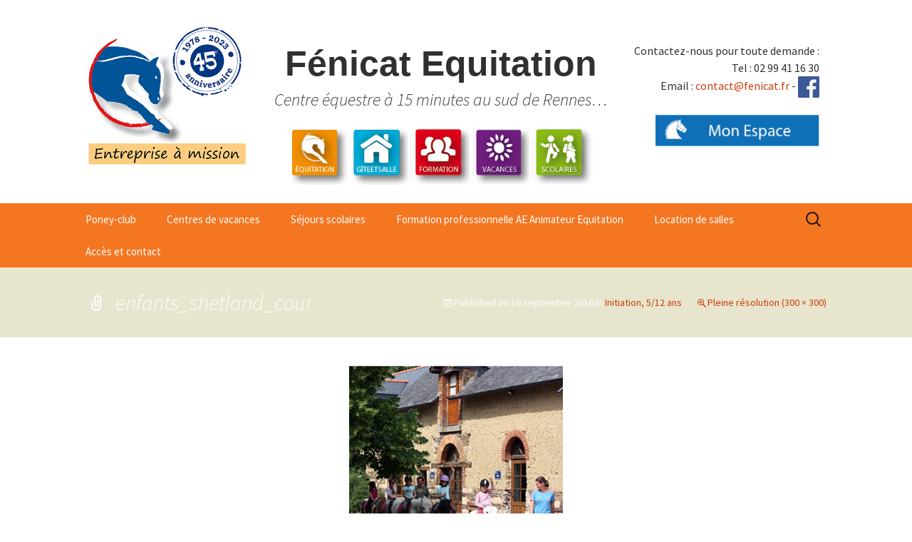

--- FILE ---
content_type: text/html; charset=UTF-8
request_url: https://fenicat.fr/centre-equestre/initiation-7-ans-et/enfants_shetland_cour/
body_size: 10314
content:
<!DOCTYPE html>
<!--[if IE 7]>
<html class="ie ie7" lang="fr-FR">
<![endif]-->
<!--[if IE 8]>
<html class="ie ie8" lang="fr-FR">
<![endif]-->
<!--[if !(IE 7) & !(IE 8)]><!-->
<html lang="fr-FR">
<!--<![endif]-->
<head>
	<meta charset="UTF-8">
	<meta name="viewport" content="width=device-width">
	<title>enfants_shetland_cour - Fénicat Equitation</title>
	<link rel="profile" href="http://gmpg.org/xfn/11">
	<link rel="pingback" href="https://fenicat.fr/xmlrpc.php">
	<!--[if lt IE 9]>
	<script src="https://fenicat.fr/wp-content/themes/fenicat/js/html5.js"></script>
	<![endif]-->
	<meta name='robots' content='index, follow, max-image-preview:large, max-snippet:-1, max-video-preview:-1' />

	<!-- This site is optimized with the Yoast SEO plugin v20.9 - https://yoast.com/wordpress/plugins/seo/ -->
	<link rel="canonical" href="https://fenicat.fr/centre-equestre/initiation-7-ans-et/enfants_shetland_cour/" />
	<meta property="og:locale" content="fr_FR" />
	<meta property="og:type" content="article" />
	<meta property="og:title" content="enfants_shetland_cour - Fénicat Equitation" />
	<meta property="og:url" content="https://fenicat.fr/centre-equestre/initiation-7-ans-et/enfants_shetland_cour/" />
	<meta property="og:site_name" content="Fénicat Equitation" />
	<meta property="article:publisher" content="https://www.facebook.com/centreequestrefenicatbruz/" />
	<meta property="og:image" content="https://fenicat.fr/centre-equestre/initiation-7-ans-et/enfants_shetland_cour" />
	<meta property="og:image:width" content="300" />
	<meta property="og:image:height" content="300" />
	<meta property="og:image:type" content="image/jpeg" />
	<meta name="twitter:card" content="summary_large_image" />
	<script type="application/ld+json" class="yoast-schema-graph">{"@context":"https://schema.org","@graph":[{"@type":"WebPage","@id":"https://fenicat.fr/centre-equestre/initiation-7-ans-et/enfants_shetland_cour/","url":"https://fenicat.fr/centre-equestre/initiation-7-ans-et/enfants_shetland_cour/","name":"enfants_shetland_cour - Fénicat Equitation","isPartOf":{"@id":"https://fenicat.fr/#website"},"primaryImageOfPage":{"@id":"https://fenicat.fr/centre-equestre/initiation-7-ans-et/enfants_shetland_cour/#primaryimage"},"image":{"@id":"https://fenicat.fr/centre-equestre/initiation-7-ans-et/enfants_shetland_cour/#primaryimage"},"thumbnailUrl":"https://fenicat.fr/wp-content/uploads/2016/09/enfants_shetland_cour.jpg","datePublished":"2016-09-16T07:54:11+00:00","dateModified":"2016-09-16T07:54:11+00:00","breadcrumb":{"@id":"https://fenicat.fr/centre-equestre/initiation-7-ans-et/enfants_shetland_cour/#breadcrumb"},"inLanguage":"fr-FR","potentialAction":[{"@type":"ReadAction","target":["https://fenicat.fr/centre-equestre/initiation-7-ans-et/enfants_shetland_cour/"]}]},{"@type":"ImageObject","inLanguage":"fr-FR","@id":"https://fenicat.fr/centre-equestre/initiation-7-ans-et/enfants_shetland_cour/#primaryimage","url":"https://fenicat.fr/wp-content/uploads/2016/09/enfants_shetland_cour.jpg","contentUrl":"https://fenicat.fr/wp-content/uploads/2016/09/enfants_shetland_cour.jpg","width":300,"height":300},{"@type":"BreadcrumbList","@id":"https://fenicat.fr/centre-equestre/initiation-7-ans-et/enfants_shetland_cour/#breadcrumb","itemListElement":[{"@type":"ListItem","position":1,"name":"Accueil","item":"https://fenicat.fr/"},{"@type":"ListItem","position":2,"name":"Poney-club","item":"https://fenicat.fr/centre-equestre/"},{"@type":"ListItem","position":3,"name":"Initiation, 5/12 ans","item":"https://fenicat.fr/centre-equestre/initiation-7-ans-et/"},{"@type":"ListItem","position":4,"name":"enfants_shetland_cour"}]},{"@type":"WebSite","@id":"https://fenicat.fr/#website","url":"https://fenicat.fr/","name":"Fénicat Equitation","description":"Centre équestre à 15 minutes au sud de Rennes...","publisher":{"@id":"https://fenicat.fr/#organization"},"potentialAction":[{"@type":"SearchAction","target":{"@type":"EntryPoint","urlTemplate":"https://fenicat.fr/?s={search_term_string}"},"query-input":"required name=search_term_string"}],"inLanguage":"fr-FR"},{"@type":"Organization","@id":"https://fenicat.fr/#organization","name":"Fénicat Equitation","url":"https://fenicat.fr/","logo":{"@type":"ImageObject","inLanguage":"fr-FR","@id":"https://fenicat.fr/#/schema/logo/image/","url":"https://fenicat.fr/wp-content/uploads/2026/01/logo-fenicat-nature.png","contentUrl":"https://fenicat.fr/wp-content/uploads/2026/01/logo-fenicat-nature.png","width":2341,"height":1283,"caption":"Fénicat Equitation"},"image":{"@id":"https://fenicat.fr/#/schema/logo/image/"},"sameAs":["https://www.facebook.com/centreequestrefenicatbruz/","https://www.instagram.com/fenicat/"]}]}</script>
	<!-- / Yoast SEO plugin. -->


<link rel='dns-prefetch' href='//www.googletagmanager.com' />
<link rel='dns-prefetch' href='//fonts.googleapis.com' />
<link rel="alternate" type="application/rss+xml" title="Fénicat Equitation &raquo; Flux" href="https://fenicat.fr/feed/" />
<link rel="alternate" type="application/rss+xml" title="Fénicat Equitation &raquo; Flux des commentaires" href="https://fenicat.fr/comments/feed/" />
<link rel="alternate" type="application/rss+xml" title="Fénicat Equitation &raquo; enfants_shetland_cour Flux des commentaires" href="https://fenicat.fr/centre-equestre/initiation-7-ans-et/enfants_shetland_cour/feed/" />
<script type="text/javascript">
window._wpemojiSettings = {"baseUrl":"https:\/\/s.w.org\/images\/core\/emoji\/14.0.0\/72x72\/","ext":".png","svgUrl":"https:\/\/s.w.org\/images\/core\/emoji\/14.0.0\/svg\/","svgExt":".svg","source":{"concatemoji":"https:\/\/fenicat.fr\/wp-includes\/js\/wp-emoji-release.min.js?ver=6.2.8"}};
/*! This file is auto-generated */
!function(e,a,t){var n,r,o,i=a.createElement("canvas"),p=i.getContext&&i.getContext("2d");function s(e,t){p.clearRect(0,0,i.width,i.height),p.fillText(e,0,0);e=i.toDataURL();return p.clearRect(0,0,i.width,i.height),p.fillText(t,0,0),e===i.toDataURL()}function c(e){var t=a.createElement("script");t.src=e,t.defer=t.type="text/javascript",a.getElementsByTagName("head")[0].appendChild(t)}for(o=Array("flag","emoji"),t.supports={everything:!0,everythingExceptFlag:!0},r=0;r<o.length;r++)t.supports[o[r]]=function(e){if(p&&p.fillText)switch(p.textBaseline="top",p.font="600 32px Arial",e){case"flag":return s("\ud83c\udff3\ufe0f\u200d\u26a7\ufe0f","\ud83c\udff3\ufe0f\u200b\u26a7\ufe0f")?!1:!s("\ud83c\uddfa\ud83c\uddf3","\ud83c\uddfa\u200b\ud83c\uddf3")&&!s("\ud83c\udff4\udb40\udc67\udb40\udc62\udb40\udc65\udb40\udc6e\udb40\udc67\udb40\udc7f","\ud83c\udff4\u200b\udb40\udc67\u200b\udb40\udc62\u200b\udb40\udc65\u200b\udb40\udc6e\u200b\udb40\udc67\u200b\udb40\udc7f");case"emoji":return!s("\ud83e\udef1\ud83c\udffb\u200d\ud83e\udef2\ud83c\udfff","\ud83e\udef1\ud83c\udffb\u200b\ud83e\udef2\ud83c\udfff")}return!1}(o[r]),t.supports.everything=t.supports.everything&&t.supports[o[r]],"flag"!==o[r]&&(t.supports.everythingExceptFlag=t.supports.everythingExceptFlag&&t.supports[o[r]]);t.supports.everythingExceptFlag=t.supports.everythingExceptFlag&&!t.supports.flag,t.DOMReady=!1,t.readyCallback=function(){t.DOMReady=!0},t.supports.everything||(n=function(){t.readyCallback()},a.addEventListener?(a.addEventListener("DOMContentLoaded",n,!1),e.addEventListener("load",n,!1)):(e.attachEvent("onload",n),a.attachEvent("onreadystatechange",function(){"complete"===a.readyState&&t.readyCallback()})),(e=t.source||{}).concatemoji?c(e.concatemoji):e.wpemoji&&e.twemoji&&(c(e.twemoji),c(e.wpemoji)))}(window,document,window._wpemojiSettings);
</script>
<style type="text/css">
img.wp-smiley,
img.emoji {
	display: inline !important;
	border: none !important;
	box-shadow: none !important;
	height: 1em !important;
	width: 1em !important;
	margin: 0 0.07em !important;
	vertical-align: -0.1em !important;
	background: none !important;
	padding: 0 !important;
}
</style>
	<link rel='stylesheet' id='wp-block-library-css' href='https://fenicat.fr/wp-includes/css/dist/block-library/style.min.css?ver=6.2.8' type='text/css' media='all' />
<link rel='stylesheet' id='classic-theme-styles-css' href='https://fenicat.fr/wp-includes/css/classic-themes.min.css?ver=6.2.8' type='text/css' media='all' />
<style id='global-styles-inline-css' type='text/css'>
body{--wp--preset--color--black: #000000;--wp--preset--color--cyan-bluish-gray: #abb8c3;--wp--preset--color--white: #ffffff;--wp--preset--color--pale-pink: #f78da7;--wp--preset--color--vivid-red: #cf2e2e;--wp--preset--color--luminous-vivid-orange: #ff6900;--wp--preset--color--luminous-vivid-amber: #fcb900;--wp--preset--color--light-green-cyan: #7bdcb5;--wp--preset--color--vivid-green-cyan: #00d084;--wp--preset--color--pale-cyan-blue: #8ed1fc;--wp--preset--color--vivid-cyan-blue: #0693e3;--wp--preset--color--vivid-purple: #9b51e0;--wp--preset--gradient--vivid-cyan-blue-to-vivid-purple: linear-gradient(135deg,rgba(6,147,227,1) 0%,rgb(155,81,224) 100%);--wp--preset--gradient--light-green-cyan-to-vivid-green-cyan: linear-gradient(135deg,rgb(122,220,180) 0%,rgb(0,208,130) 100%);--wp--preset--gradient--luminous-vivid-amber-to-luminous-vivid-orange: linear-gradient(135deg,rgba(252,185,0,1) 0%,rgba(255,105,0,1) 100%);--wp--preset--gradient--luminous-vivid-orange-to-vivid-red: linear-gradient(135deg,rgba(255,105,0,1) 0%,rgb(207,46,46) 100%);--wp--preset--gradient--very-light-gray-to-cyan-bluish-gray: linear-gradient(135deg,rgb(238,238,238) 0%,rgb(169,184,195) 100%);--wp--preset--gradient--cool-to-warm-spectrum: linear-gradient(135deg,rgb(74,234,220) 0%,rgb(151,120,209) 20%,rgb(207,42,186) 40%,rgb(238,44,130) 60%,rgb(251,105,98) 80%,rgb(254,248,76) 100%);--wp--preset--gradient--blush-light-purple: linear-gradient(135deg,rgb(255,206,236) 0%,rgb(152,150,240) 100%);--wp--preset--gradient--blush-bordeaux: linear-gradient(135deg,rgb(254,205,165) 0%,rgb(254,45,45) 50%,rgb(107,0,62) 100%);--wp--preset--gradient--luminous-dusk: linear-gradient(135deg,rgb(255,203,112) 0%,rgb(199,81,192) 50%,rgb(65,88,208) 100%);--wp--preset--gradient--pale-ocean: linear-gradient(135deg,rgb(255,245,203) 0%,rgb(182,227,212) 50%,rgb(51,167,181) 100%);--wp--preset--gradient--electric-grass: linear-gradient(135deg,rgb(202,248,128) 0%,rgb(113,206,126) 100%);--wp--preset--gradient--midnight: linear-gradient(135deg,rgb(2,3,129) 0%,rgb(40,116,252) 100%);--wp--preset--duotone--dark-grayscale: url('#wp-duotone-dark-grayscale');--wp--preset--duotone--grayscale: url('#wp-duotone-grayscale');--wp--preset--duotone--purple-yellow: url('#wp-duotone-purple-yellow');--wp--preset--duotone--blue-red: url('#wp-duotone-blue-red');--wp--preset--duotone--midnight: url('#wp-duotone-midnight');--wp--preset--duotone--magenta-yellow: url('#wp-duotone-magenta-yellow');--wp--preset--duotone--purple-green: url('#wp-duotone-purple-green');--wp--preset--duotone--blue-orange: url('#wp-duotone-blue-orange');--wp--preset--font-size--small: 13px;--wp--preset--font-size--medium: 20px;--wp--preset--font-size--large: 36px;--wp--preset--font-size--x-large: 42px;--wp--preset--spacing--20: 0.44rem;--wp--preset--spacing--30: 0.67rem;--wp--preset--spacing--40: 1rem;--wp--preset--spacing--50: 1.5rem;--wp--preset--spacing--60: 2.25rem;--wp--preset--spacing--70: 3.38rem;--wp--preset--spacing--80: 5.06rem;--wp--preset--shadow--natural: 6px 6px 9px rgba(0, 0, 0, 0.2);--wp--preset--shadow--deep: 12px 12px 50px rgba(0, 0, 0, 0.4);--wp--preset--shadow--sharp: 6px 6px 0px rgba(0, 0, 0, 0.2);--wp--preset--shadow--outlined: 6px 6px 0px -3px rgba(255, 255, 255, 1), 6px 6px rgba(0, 0, 0, 1);--wp--preset--shadow--crisp: 6px 6px 0px rgba(0, 0, 0, 1);}:where(.is-layout-flex){gap: 0.5em;}body .is-layout-flow > .alignleft{float: left;margin-inline-start: 0;margin-inline-end: 2em;}body .is-layout-flow > .alignright{float: right;margin-inline-start: 2em;margin-inline-end: 0;}body .is-layout-flow > .aligncenter{margin-left: auto !important;margin-right: auto !important;}body .is-layout-constrained > .alignleft{float: left;margin-inline-start: 0;margin-inline-end: 2em;}body .is-layout-constrained > .alignright{float: right;margin-inline-start: 2em;margin-inline-end: 0;}body .is-layout-constrained > .aligncenter{margin-left: auto !important;margin-right: auto !important;}body .is-layout-constrained > :where(:not(.alignleft):not(.alignright):not(.alignfull)){max-width: var(--wp--style--global--content-size);margin-left: auto !important;margin-right: auto !important;}body .is-layout-constrained > .alignwide{max-width: var(--wp--style--global--wide-size);}body .is-layout-flex{display: flex;}body .is-layout-flex{flex-wrap: wrap;align-items: center;}body .is-layout-flex > *{margin: 0;}:where(.wp-block-columns.is-layout-flex){gap: 2em;}.has-black-color{color: var(--wp--preset--color--black) !important;}.has-cyan-bluish-gray-color{color: var(--wp--preset--color--cyan-bluish-gray) !important;}.has-white-color{color: var(--wp--preset--color--white) !important;}.has-pale-pink-color{color: var(--wp--preset--color--pale-pink) !important;}.has-vivid-red-color{color: var(--wp--preset--color--vivid-red) !important;}.has-luminous-vivid-orange-color{color: var(--wp--preset--color--luminous-vivid-orange) !important;}.has-luminous-vivid-amber-color{color: var(--wp--preset--color--luminous-vivid-amber) !important;}.has-light-green-cyan-color{color: var(--wp--preset--color--light-green-cyan) !important;}.has-vivid-green-cyan-color{color: var(--wp--preset--color--vivid-green-cyan) !important;}.has-pale-cyan-blue-color{color: var(--wp--preset--color--pale-cyan-blue) !important;}.has-vivid-cyan-blue-color{color: var(--wp--preset--color--vivid-cyan-blue) !important;}.has-vivid-purple-color{color: var(--wp--preset--color--vivid-purple) !important;}.has-black-background-color{background-color: var(--wp--preset--color--black) !important;}.has-cyan-bluish-gray-background-color{background-color: var(--wp--preset--color--cyan-bluish-gray) !important;}.has-white-background-color{background-color: var(--wp--preset--color--white) !important;}.has-pale-pink-background-color{background-color: var(--wp--preset--color--pale-pink) !important;}.has-vivid-red-background-color{background-color: var(--wp--preset--color--vivid-red) !important;}.has-luminous-vivid-orange-background-color{background-color: var(--wp--preset--color--luminous-vivid-orange) !important;}.has-luminous-vivid-amber-background-color{background-color: var(--wp--preset--color--luminous-vivid-amber) !important;}.has-light-green-cyan-background-color{background-color: var(--wp--preset--color--light-green-cyan) !important;}.has-vivid-green-cyan-background-color{background-color: var(--wp--preset--color--vivid-green-cyan) !important;}.has-pale-cyan-blue-background-color{background-color: var(--wp--preset--color--pale-cyan-blue) !important;}.has-vivid-cyan-blue-background-color{background-color: var(--wp--preset--color--vivid-cyan-blue) !important;}.has-vivid-purple-background-color{background-color: var(--wp--preset--color--vivid-purple) !important;}.has-black-border-color{border-color: var(--wp--preset--color--black) !important;}.has-cyan-bluish-gray-border-color{border-color: var(--wp--preset--color--cyan-bluish-gray) !important;}.has-white-border-color{border-color: var(--wp--preset--color--white) !important;}.has-pale-pink-border-color{border-color: var(--wp--preset--color--pale-pink) !important;}.has-vivid-red-border-color{border-color: var(--wp--preset--color--vivid-red) !important;}.has-luminous-vivid-orange-border-color{border-color: var(--wp--preset--color--luminous-vivid-orange) !important;}.has-luminous-vivid-amber-border-color{border-color: var(--wp--preset--color--luminous-vivid-amber) !important;}.has-light-green-cyan-border-color{border-color: var(--wp--preset--color--light-green-cyan) !important;}.has-vivid-green-cyan-border-color{border-color: var(--wp--preset--color--vivid-green-cyan) !important;}.has-pale-cyan-blue-border-color{border-color: var(--wp--preset--color--pale-cyan-blue) !important;}.has-vivid-cyan-blue-border-color{border-color: var(--wp--preset--color--vivid-cyan-blue) !important;}.has-vivid-purple-border-color{border-color: var(--wp--preset--color--vivid-purple) !important;}.has-vivid-cyan-blue-to-vivid-purple-gradient-background{background: var(--wp--preset--gradient--vivid-cyan-blue-to-vivid-purple) !important;}.has-light-green-cyan-to-vivid-green-cyan-gradient-background{background: var(--wp--preset--gradient--light-green-cyan-to-vivid-green-cyan) !important;}.has-luminous-vivid-amber-to-luminous-vivid-orange-gradient-background{background: var(--wp--preset--gradient--luminous-vivid-amber-to-luminous-vivid-orange) !important;}.has-luminous-vivid-orange-to-vivid-red-gradient-background{background: var(--wp--preset--gradient--luminous-vivid-orange-to-vivid-red) !important;}.has-very-light-gray-to-cyan-bluish-gray-gradient-background{background: var(--wp--preset--gradient--very-light-gray-to-cyan-bluish-gray) !important;}.has-cool-to-warm-spectrum-gradient-background{background: var(--wp--preset--gradient--cool-to-warm-spectrum) !important;}.has-blush-light-purple-gradient-background{background: var(--wp--preset--gradient--blush-light-purple) !important;}.has-blush-bordeaux-gradient-background{background: var(--wp--preset--gradient--blush-bordeaux) !important;}.has-luminous-dusk-gradient-background{background: var(--wp--preset--gradient--luminous-dusk) !important;}.has-pale-ocean-gradient-background{background: var(--wp--preset--gradient--pale-ocean) !important;}.has-electric-grass-gradient-background{background: var(--wp--preset--gradient--electric-grass) !important;}.has-midnight-gradient-background{background: var(--wp--preset--gradient--midnight) !important;}.has-small-font-size{font-size: var(--wp--preset--font-size--small) !important;}.has-medium-font-size{font-size: var(--wp--preset--font-size--medium) !important;}.has-large-font-size{font-size: var(--wp--preset--font-size--large) !important;}.has-x-large-font-size{font-size: var(--wp--preset--font-size--x-large) !important;}
.wp-block-navigation a:where(:not(.wp-element-button)){color: inherit;}
:where(.wp-block-columns.is-layout-flex){gap: 2em;}
.wp-block-pullquote{font-size: 1.5em;line-height: 1.6;}
</style>
<link rel='stylesheet' id='contact-form-7-css' href='https://fenicat.fr/wp-content/plugins/contact-form-7/includes/css/styles.css?ver=5.7.7' type='text/css' media='all' />
<link rel='stylesheet' id='twentythirteen-fonts-css' href='https://fonts.googleapis.com/css?family=Source+Sans+Pro%3A300%2C400%2C700%2C300italic%2C400italic%2C700italic%7CBitter%3A400%2C700&#038;subset=latin%2Clatin-ext' type='text/css' media='all' />
<link rel='stylesheet' id='genericons-css' href='https://fenicat.fr/wp-content/themes/fenicat/genericons/genericons.css?ver=3.03' type='text/css' media='all' />
<link rel='stylesheet' id='twentythirteen-style-css' href='https://fenicat.fr/wp-content/themes/fenicat/style.css?ver=2013-07-18' type='text/css' media='all' />
<!--[if lt IE 9]>
<link rel='stylesheet' id='twentythirteen-ie-css' href='https://fenicat.fr/wp-content/themes/fenicat/css/ie.css?ver=2013-07-18' type='text/css' media='all' />
<![endif]-->
<link rel='stylesheet' id='synved-shortcode-jquery-ui-css' href='https://fenicat.fr/wp-content/plugins/synved-shortcodes/synved-shortcode/jqueryUI/css/snvdshc/jquery-ui-1.9.2.custom.min.css?ver=1.9.2' type='text/css' media='all' />
<link rel='stylesheet' id='synved-shortcode-layout-css' href='https://fenicat.fr/wp-content/plugins/synved-shortcodes/synved-shortcode/style/layout.css?ver=1.0' type='text/css' media='all' />
<link rel='stylesheet' id='synved-shortcode-jquery-ui-custom-css' href='https://fenicat.fr/wp-content/plugins/synved-shortcodes/synved-shortcode/style/jquery-ui.css?ver=1.0' type='text/css' media='all' />
<link rel='stylesheet' id='msl-main-css' href='https://fenicat.fr/wp-content/plugins/master-slider/public/assets/css/masterslider.main.css?ver=3.11.0' type='text/css' media='all' />
<link rel='stylesheet' id='msl-custom-css' href='https://fenicat.fr/wp-content/uploads/master-slider/custom.css?ver=49.7' type='text/css' media='all' />
<link rel='stylesheet' id='awpcp-font-awesome-css' href='https://fenicat.fr/wp-content/plugins/another-wordpress-classifieds-plugin/resources/vendors/fontawesome/css/all.min.css?ver=5.2.0' type='text/css' media='all' />
<link rel='stylesheet' id='awpcp-frontend-style-css' href='https://fenicat.fr/wp-content/plugins/another-wordpress-classifieds-plugin/resources/css/awpcpstyle.css?ver=4.4.3' type='text/css' media='all' />
<script type='text/javascript' src='https://www.googletagmanager.com/gtag/js?id=UA-90719790-1&#038;ver=6.2.8' id='wk-analytics-script-js'></script>
<script type='text/javascript' id='wk-analytics-script-js-after'>
function shouldTrack(){
var trackLoggedIn = false;
var loggedIn = false;
if(!loggedIn){
return true;
} else if( trackLoggedIn ) {
return true;
}
return false;
}
function hasWKGoogleAnalyticsCookie() {
return (new RegExp('wp_wk_ga_untrack_' + document.location.hostname)).test(document.cookie);
}
if (!hasWKGoogleAnalyticsCookie() && shouldTrack()) {
//Google Analytics
window.dataLayer = window.dataLayer || [];
function gtag(){dataLayer.push(arguments);}
gtag('js', new Date());
gtag('config', 'UA-90719790-1');
}
</script>
<script type='text/javascript' src='https://fenicat.fr/wp-includes/js/jquery/jquery.min.js?ver=3.6.4' id='jquery-core-js'></script>
<script type='text/javascript' src='https://fenicat.fr/wp-includes/js/jquery/jquery-migrate.min.js?ver=3.4.0' id='jquery-migrate-js'></script>
<script type='text/javascript' src='https://fenicat.fr/wp-content/plugins/synved-shortcodes/synved-shortcode/script/jquery.ba-bbq.min.js?ver=1.2.1' id='jquery-babbq-js'></script>
<script type='text/javascript' src='https://fenicat.fr/wp-content/plugins/synved-shortcodes/synved-shortcode/script/jquery.scrolltab.js?ver=1.0' id='jquery-scrolltab-js'></script>
<script type='text/javascript' src='https://fenicat.fr/wp-includes/js/jquery/ui/core.min.js?ver=1.13.2' id='jquery-ui-core-js'></script>
<script type='text/javascript' src='https://fenicat.fr/wp-includes/js/jquery/ui/tabs.min.js?ver=1.13.2' id='jquery-ui-tabs-js'></script>
<script type='text/javascript' src='https://fenicat.fr/wp-includes/js/jquery/ui/accordion.min.js?ver=1.13.2' id='jquery-ui-accordion-js'></script>
<script type='text/javascript' src='https://fenicat.fr/wp-includes/js/jquery/ui/controlgroup.min.js?ver=1.13.2' id='jquery-ui-controlgroup-js'></script>
<script type='text/javascript' src='https://fenicat.fr/wp-includes/js/jquery/ui/checkboxradio.min.js?ver=1.13.2' id='jquery-ui-checkboxradio-js'></script>
<script type='text/javascript' src='https://fenicat.fr/wp-includes/js/jquery/ui/button.min.js?ver=1.13.2' id='jquery-ui-button-js'></script>
<script type='text/javascript' src='https://fenicat.fr/wp-content/plugins/synved-shortcodes/synved-shortcode/script/jquery-unselectable.js?ver=1.0.0' id='jquery-unselectable-js'></script>
<script type='text/javascript' src='https://fenicat.fr/wp-includes/js/jquery/ui/mouse.min.js?ver=1.13.2' id='jquery-ui-mouse-js'></script>
<script type='text/javascript' src='https://fenicat.fr/wp-includes/js/jquery/ui/slider.min.js?ver=1.13.2' id='jquery-ui-slider-js'></script>
<script type='text/javascript' src='https://fenicat.fr/wp-content/plugins/synved-shortcodes/synved-shortcode/script/base.js?ver=1.0' id='synved-shortcode-base-js'></script>
<script type='text/javascript' src='https://fenicat.fr/wp-content/plugins/synved-shortcodes/synved-shortcode/script/custom.js?ver=1.0' id='synved-shortcode-custom-js'></script>
<link rel="https://api.w.org/" href="https://fenicat.fr/wp-json/" /><link rel="alternate" type="application/json" href="https://fenicat.fr/wp-json/wp/v2/media/224" /><link rel="EditURI" type="application/rsd+xml" title="RSD" href="https://fenicat.fr/xmlrpc.php?rsd" />
<link rel="wlwmanifest" type="application/wlwmanifest+xml" href="https://fenicat.fr/wp-includes/wlwmanifest.xml" />
<meta name="generator" content="WordPress 6.2.8" />
<link rel='shortlink' href='https://fenicat.fr/?p=224' />
<link rel="alternate" type="application/json+oembed" href="https://fenicat.fr/wp-json/oembed/1.0/embed?url=https%3A%2F%2Ffenicat.fr%2Fcentre-equestre%2Finitiation-7-ans-et%2Fenfants_shetland_cour%2F" />
<link rel="alternate" type="text/xml+oembed" href="https://fenicat.fr/wp-json/oembed/1.0/embed?url=https%3A%2F%2Ffenicat.fr%2Fcentre-equestre%2Finitiation-7-ans-et%2Fenfants_shetland_cour%2F&#038;format=xml" />
<script>var ms_grabbing_curosr = 'https://fenicat.fr/wp-content/plugins/master-slider/public/assets/css/common/grabbing.cur', ms_grab_curosr = 'https://fenicat.fr/wp-content/plugins/master-slider/public/assets/css/common/grab.cur';</script>
<meta name="generator" content="MasterSlider 3.11.0 - Responsive Touch Image Slider | avt.li/msf" />

<!--BEGIN: TRACKING CODE MANAGER (v2.5.0) BY INTELLYWP.COM IN HEAD//-->
<!-- Facebook Pixel Code -->
<script>
!function(f,b,e,v,n,t,s){if(f.fbq)return;n=f.fbq=function(){n.callMethod?
n.callMethod.apply(n,arguments):n.queue.push(arguments)};if(!f._fbq)f._fbq=n;
n.push=n;n.loaded=!0;n.version='2.0';n.queue=[];t=b.createElement(e);t.async=!0;
t.src=v;s=b.getElementsByTagName(e)[0];s.parentNode.insertBefore(t,s)}(window,
document,'script','https://connect.facebook.net/en_US/fbevents.js');
fbq('init', '956725824355921');
fbq('track', 'PageView');
</script>
<noscript><img height="1" width="1" src="https://www.facebook.com/tr?id=956725824355921&ev=PageView&noscript=1" /></noscript>
<!-- DO NOT MODIFY -->
<!-- End Facebook Pixel Code -->
<!--END: https://wordpress.org/plugins/tracking-code-manager IN HEAD//--><link rel="apple-touch-icon" sizes="180x180" href="/wp-content/uploads/fbrfg/apple-touch-icon.png">
<link rel="icon" type="image/png" sizes="32x32" href="/wp-content/uploads/fbrfg/favicon-32x32.png">
<link rel="icon" type="image/png" sizes="16x16" href="/wp-content/uploads/fbrfg/favicon-16x16.png">
<link rel="manifest" href="/wp-content/uploads/fbrfg/site.webmanifest">
<link rel="mask-icon" href="/wp-content/uploads/fbrfg/safari-pinned-tab.svg" color="#5bbad5">
<link rel="shortcut icon" href="/wp-content/uploads/fbrfg/favicon.ico">
<meta name="msapplication-TileColor" content="#da532c">
<meta name="msapplication-config" content="/wp-content/uploads/fbrfg/browserconfig.xml">
<meta name="theme-color" content="#ffffff"><meta name="generator" content="Elementor 3.14.0; features: a11y_improvements, additional_custom_breakpoints; settings: css_print_method-external, google_font-enabled, font_display-auto">

<style type="text/css"></style>
</head>

<body class="attachment attachment-template-default attachmentid-224 attachment-jpeg _masterslider _ms_version_3.11.0 elementor-default elementor-kit-3975">
	
	<div id="page" class="hfeed site">
		<header id="masthead" class="site-header" role="banner">
		<a class="home-link" href="https://fenicat.fr/" title="Fénicat Equitation" rel="home">	
<table>
<tr>

<td>
<div id="grand">
<img src="https://fenicat.fr/wp-content/uploads/2023/06/fenicat-2023.png" width="230"></div>
<div id="moyen">
<img src="https://fenicat.fr/wp-content/uploads/2023/06/fenicat-2023.png" width="150"></div>
<div id="petit">
</div>
</td>

<td>
		
		<h1 class="site-title" align="center">Fénicat Equitation</h1>
		<h2 class="site-description" align="center">Centre équestre à 15 minutes au sud de Rennes&#8230;</h2><br>
		<div id="grand" align="center">
		<a href="https://fenicat.fr/centre-equestre/">
		<img src="https://fenicat.fr/wp-content/uploads/2018/02/logo-fenicat-equitation.jpg" height="80"></a>
		<a href="https://fenicat-location.fr/" target="_blank">
		<img src="https://fenicat.fr/wp-content/uploads/2018/02/logo-fenicat-gite.jpg" height="80"></a>
		<a href="https://fenicat.fr/formation-professionnelle-2/">
		<img src="https://fenicat.fr/wp-content/uploads/2018/02/logo-fenicat-formation.jpg" height="80"></a>
		<a href="https://fenicat.fr/centre-de-vacances/">
		<img src="https://fenicat.fr/wp-content/uploads/2018/02/logo-fenicat-vacances.jpg" height="80"></a>
		<a href="https://fenicat-scolaires.fr/">
		<img src="https://fenicat.fr/wp-content/uploads/2018/02/logo-fenicat-scolaires.jpg" height="80"></a>
		</div>
		
</td>
<td><div id="grand" align="right">
Contactez-nous pour toute demande :<br/>
Tel : 02 99 41 16 30<br/>
Email : <a href="mailto:contact@fenicat.fr">contact@fenicat.fr</a> -
<a href="https://www.facebook.com/centreequestrefenicatbruz/" target="_blank">
<img src="https://fenicat-location.fr/centre-equestre/wp-content/uploads/2016/10/fb_icon_325x325.png" width="30"></a><br><br>
	<a href="https://cloud16.kavalog.fr/FENICAT/" target="_blank">
		<img src="https://fenicat.fr/wp-content/uploads/2021/08/espace-fenicat.png" width="230" target="_blank"></a>
</div></td>
</tr>
</table>
</a>
		
			
			<div id="navbar" class="navbar">
				<nav id="site-navigation" class="navigation main-navigation" role="navigation">
					<button class="menu-toggle">Menu</button>
					<a class="screen-reader-text skip-link" href="#content" title="Aller au contenu">Aller au contenu</a>
					<div class="menu-menu-accueil-container"><ul id="primary-menu" class="nav-menu"><li id="menu-item-69" class="menu-item menu-item-type-post_type menu-item-object-page menu-item-has-children menu-item-69"><a href="https://fenicat.fr/centre-equestre/">Poney-club</a>
<ul class="sub-menu">
	<li id="menu-item-3298" class="menu-item menu-item-type-post_type menu-item-object-page menu-item-3298"><a href="https://fenicat.fr/faq-reponses-aux-questions-courantes/">FAQ – réponses aux questions courantes</a></li>
	<li id="menu-item-382" class="menu-item menu-item-type-post_type menu-item-object-page menu-item-382"><a href="https://fenicat.fr/centre-equestre/anniversaire/">Anniversaire</a></li>
	<li id="menu-item-2725" class="menu-item menu-item-type-post_type menu-item-object-page menu-item-2725"><a href="https://fenicat.fr/centre-equestre/decouverte-3-9-ans/">Découverte 3/9 ans</a></li>
	<li id="menu-item-8181" class="menu-item menu-item-type-post_type menu-item-object-page menu-item-8181"><a href="https://fenicat.fr/centre-equestre/baby-poney-36-ans/">Baby poney – 3/6 ans</a></li>
	<li id="menu-item-377" class="menu-item menu-item-type-post_type menu-item-object-page menu-item-377"><a href="https://fenicat.fr/centre-equestre/initiation-7-ans-et/">Initiation, 5/12 ans</a></li>
	<li id="menu-item-118" class="menu-item menu-item-type-post_type menu-item-object-page menu-item-118"><a href="https://fenicat.fr/centre-equestre/poney-club-616-ans/">Ecole d&rsquo;équitation, 6/16 ans</a></li>
	<li id="menu-item-3495" class="menu-item menu-item-type-post_type menu-item-object-page menu-item-3495"><a href="https://fenicat.fr/centre-equestre/balades-a-cheval/">Balades</a></li>
	<li id="menu-item-378" class="menu-item menu-item-type-post_type menu-item-object-page menu-item-378"><a href="https://fenicat.fr/centre-equestre/challenge/">Challenge</a></li>
	<li id="menu-item-4941" class="menu-item menu-item-type-post_type menu-item-object-page menu-item-4941"><a href="https://fenicat.fr/centre-equestre/passage-des-galops-federaux/">Examens Galops</a></li>
	<li id="menu-item-380" class="menu-item menu-item-type-post_type menu-item-object-page menu-item-380"><a href="https://fenicat.fr/centre-equestre/tarifs-et-inscriptions/">comités d&rsquo;entreprise</a></li>
	<li id="menu-item-381" class="menu-item menu-item-type-post_type menu-item-object-page menu-item-381"><a href="https://fenicat.fr/centre-equestre/espace-adherent/">ESPACE ADHÉRENT</a></li>
</ul>
</li>
<li id="menu-item-487" class="menu-item menu-item-type-post_type menu-item-object-page menu-item-has-children menu-item-487"><a href="https://fenicat.fr/centre-de-vacances/">Centres de vacances</a>
<ul class="sub-menu">
	<li id="menu-item-7541" class="menu-item menu-item-type-post_type menu-item-object-page menu-item-7541"><a href="https://fenicat.fr/centre-de-vacances/dates-tarifs-inscription/">Dates, tarifs, inscriptions</a></li>
	<li id="menu-item-5231" class="menu-item menu-item-type-post_type menu-item-object-page menu-item-5231"><a href="https://fenicat.fr/centre-de-vacances/sejours-vacances/">En vacances à Fénicat</a></li>
	<li id="menu-item-5614" class="menu-item menu-item-type-post_type menu-item-object-page menu-item-5614"><a href="https://fenicat.fr/stage-perfectionnement-11-14-ans/">Stage d’équitation – Perfectionnement</a></li>
</ul>
</li>
<li id="menu-item-5286" class="menu-item menu-item-type-custom menu-item-object-custom menu-item-5286"><a href="http://fenicat-scolaires.fr/">Séjours scolaires</a></li>
<li id="menu-item-708" class="menu-item menu-item-type-post_type menu-item-object-page menu-item-has-children menu-item-708"><a href="https://fenicat.fr/formation-professionnelle-2/">Formation professionnelle AE Animateur Equitation</a>
<ul class="sub-menu">
	<li id="menu-item-3613" class="menu-item menu-item-type-post_type menu-item-object-page menu-item-3613"><a href="https://fenicat.fr/formation-professionnelle-2/description-de-la-formation/">Description de la formation</a></li>
	<li id="menu-item-3616" class="menu-item menu-item-type-post_type menu-item-object-page menu-item-3616"><a href="https://fenicat.fr/formation-professionnelle-2/deroulement-et-contenus/">Déroulement et contenus</a></li>
	<li id="menu-item-3617" class="menu-item menu-item-type-post_type menu-item-object-page menu-item-3617"><a href="https://fenicat.fr/formation-professionnelle-2/couts-et-financements/">Coûts et financements</a></li>
	<li id="menu-item-3620" class="menu-item menu-item-type-post_type menu-item-object-page menu-item-3620"><a href="https://fenicat.fr/formation-professionnelle-2/inscription-et-selection/">Inscription</a></li>
</ul>
</li>
<li id="menu-item-184" class="menu-item menu-item-type-custom menu-item-object-custom menu-item-184"><a href="http://fenicat-location.fr">Location de salles</a></li>
<li id="menu-item-728" class="menu-item menu-item-type-post_type menu-item-object-page menu-item-728"><a href="https://fenicat.fr/acces-et-contact-2/">Accès et contact</a></li>
</ul></div>					<form role="search" method="get" class="search-form" action="https://fenicat.fr/">
				<label>
					<span class="screen-reader-text">Rechercher :</span>
					<input type="search" class="search-field" placeholder="Rechercher…" value="" name="s" />
				</label>
				<input type="submit" class="search-submit" value="Rechercher" />
			</form>				</nav><!-- #site-navigation -->
			</div><!-- #navbar -->
		</header><!-- #masthead -->

		<div id="main" class="site-main">

	<div id="primary" class="content-area">
		<div id="content" class="site-content" role="main">

			
			<article id="post-224" class="image-attachment post-224 attachment type-attachment status-inherit hentry">
				<header class="entry-header">
					<h1 class="entry-title">enfants_shetland_cour</h1>

					<div class="entry-meta">
						<span class="attachment-meta">Published on <time class="entry-date" datetime="2016-09-16T08:54:11+01:00">16 septembre 2016</time> in <a href="https://fenicat.fr/centre-equestre/initiation-7-ans-et/" title="Return to Initiation, 5/12 ans" rel="gallery">Initiation, 5/12 ans</a></span><span class="attachment-meta full-size-link"><a href="https://fenicat.fr/wp-content/uploads/2016/09/enfants_shetland_cour.jpg" title="Lien vers l&rsquo;image originale">Pleine résolution (300 &times; 300)</a></span>					</div><!-- .entry-meta -->
				</header><!-- .entry-header -->

				<div class="entry-content">
					<nav id="image-navigation" class="navigation image-navigation" role="navigation">
						<span class="nav-previous"></span>
						<span class="nav-next"></span>
					</nav><!-- #image-navigation -->

					<div class="entry-attachment">
						<div class="attachment">
							<a href="https://fenicat.fr/wp-content/uploads/2016/09/enfants_shetland_cour.jpg" title="enfants_shetland_cour" rel="attachment"><img width="300" height="300" src="https://fenicat.fr/wp-content/uploads/2016/09/enfants_shetland_cour.jpg" class="attachment-724x724 size-724x724" alt="" decoding="async" loading="lazy" srcset="https://fenicat.fr/wp-content/uploads/2016/09/enfants_shetland_cour.jpg 300w, https://fenicat.fr/wp-content/uploads/2016/09/enfants_shetland_cour-150x150.jpg 150w" sizes="(max-width: 300px) 100vw, 300px" /></a>
													</div><!-- .attachment -->
					</div><!-- .entry-attachment -->

					
				</div><!-- .entry-content -->
			</article><!-- #post -->

			
<div id="comments" class="comments-area">

	
		<div id="respond" class="comment-respond">
		<h3 id="reply-title" class="comment-reply-title">Laisser un commentaire <small><a rel="nofollow" id="cancel-comment-reply-link" href="/centre-equestre/initiation-7-ans-et/enfants_shetland_cour/#respond" style="display:none;">Annuler la réponse</a></small></h3><p class="must-log-in">Vous devez <a href="https://fenicat.fr/wp-login.php?redirect_to=https%3A%2F%2Ffenicat.fr%2Fcentre-equestre%2Finitiation-7-ans-et%2Fenfants_shetland_cour%2F">vous connecter</a> pour publier un commentaire.</p>	</div><!-- #respond -->
	<p class="akismet_comment_form_privacy_notice">Ce site utilise Akismet pour réduire les indésirables. <a href="https://akismet.com/privacy/" target="_blank" rel="nofollow noopener">En savoir plus sur la façon dont les données de vos commentaires sont traitées</a>.</p>
</div><!-- #comments -->
			
		</div><!-- #content -->
	</div><!-- #primary -->


</div>
		<!-- #main -->
		
		<footer id="colophon" class="site-footer" role="contentinfo">
				<div id="secondary" class="sidebar-container" role="complementary">
		<div class="widget-area">
			<aside id="text-3" class="widget widget_text">			<div class="textwidget"><p><a href="https://cloud16.kavalog.fr/FENICAT/" target="_blank" rel="noopener"><img decoding="async" loading="lazy" class="alignnone size-medium wp-image-5222" src="https://fenicat.fr/wp-content/uploads/2021/08/espace-fenicat.png" alt="" width="300" height="57" /></a></p>
</div>
		</aside><aside id="search-2" class="widget widget_search"><form role="search" method="get" class="search-form" action="https://fenicat.fr/">
				<label>
					<span class="screen-reader-text">Rechercher :</span>
					<input type="search" class="search-field" placeholder="Rechercher…" value="" name="s" />
				</label>
				<input type="submit" class="search-submit" value="Rechercher" />
			</form></aside><aside id="nav_menu-3" class="widget widget_nav_menu"><h3 class="widget-title">Domaine de Fénicat</h3><div class="menu-domaine-de-fenicat-container"><ul id="menu-domaine-de-fenicat" class="menu"><li id="menu-item-758" class="menu-item menu-item-type-post_type menu-item-object-page menu-item-758"><a href="https://fenicat.fr/qui-sommes-nous/espaces-naturels-proteges/">Espaces naturels préservés</a></li>
<li id="menu-item-784" class="menu-item menu-item-type-post_type menu-item-object-page menu-item-784"><a href="https://fenicat.fr/qui-sommes-nous/fenicat-une-manoir-du-xv-eme-siecle/">Fénicat, un manoir du XV ème siècle</a></li>
<li id="menu-item-804" class="menu-item menu-item-type-post_type menu-item-object-page menu-item-804"><a href="https://fenicat.fr/qui-sommes-nous/installation-equestre/">Installations équestres</a></li>
<li id="menu-item-88" class="menu-item menu-item-type-post_type menu-item-object-page menu-item-has-children menu-item-88"><a href="https://fenicat.fr/qui-sommes-nous/cavalerie-adaptee/">Cavalerie : adaptée à tous les âges</a>
<ul class="sub-menu">
	<li id="menu-item-812" class="menu-item menu-item-type-post_type menu-item-object-page menu-item-812"><a href="https://fenicat.fr/qui-sommes-nous/cavalerie/">L’éthique « Fénicat »</a></li>
	<li id="menu-item-850" class="menu-item menu-item-type-post_type menu-item-object-page menu-item-850"><a href="https://fenicat.fr/qui-sommes-nous/porfolio/">Portfolio</a></li>
</ul>
</li>
<li id="menu-item-822" class="menu-item menu-item-type-post_type menu-item-object-page menu-item-822"><a href="https://fenicat.fr/qui-sommes-nous/equipe-pedagogique-2/">L&rsquo;équipe</a></li>
<li id="menu-item-86" class="menu-item menu-item-type-post_type menu-item-object-page menu-item-86"><a href="https://fenicat.fr/centre-de-vacances/sejours-vacances/locaux-daccueil-et-dhebergements/">Locaux d&rsquo;accueil et d&rsquo;hébergements</a></li>
<li id="menu-item-915" class="menu-item menu-item-type-post_type menu-item-object-page menu-item-915"><a href="https://fenicat.fr/centre-equestre/saloon-boutique-et-salon-de-the/">Saloon : boutique et salon de thé</a></li>
<li id="menu-item-933" class="menu-item menu-item-type-post_type menu-item-object-page menu-item-933"><a href="https://fenicat.fr/centre-equestre/saloon-boutique-et-salon-de-the/bons-cadeaux/">Bons cadeaux</a></li>
</ul></div></aside><aside id="text-2" class="widget widget_text"><h3 class="widget-title">Infos pratiques</h3>			<div class="textwidget"><p><a href="/acces-et-contact/">Comment nous contacter ?</a><br />
<a href="/acces-et-contact/">Comment venir jusqu'à nous ?</a><br />
<a href="/qui-sommes-nous/">Qui sommes nous ?</a></p>
</div>
		</aside><aside id="nav_menu-2" class="widget widget_nav_menu"><h3 class="widget-title">Actualités</h3><div class="menu-actuellement-container"><ul id="menu-actuellement" class="menu"><li id="menu-item-2784" class="menu-item menu-item-type-custom menu-item-object-custom menu-item-2784"><a href="http://fenicat.fr/actualites">Newsletter</a></li>
<li id="menu-item-2271" class="menu-item menu-item-type-post_type menu-item-object-page menu-item-2271"><a href="https://fenicat.fr/qui-sommes-nous/jobs-et-stages/">Jobs et stages</a></li>
</ul></div></aside><aside id="nav_menu-4" class="widget widget_nav_menu"><h3 class="widget-title">En savoir plus</h3><div class="menu-en-savoir-plus-container"><ul id="menu-en-savoir-plus" class="menu"><li id="menu-item-93" class="menu-item menu-item-type-post_type menu-item-object-page menu-item-93"><a href="https://fenicat.fr/qui-sommes-nous/statuts-agrements-et-affiliations/">Statuts, agréments et affiliations</a></li>
<li id="menu-item-970" class="menu-item menu-item-type-post_type menu-item-object-page menu-item-970"><a href="https://fenicat.fr/962-2/">Liens</a></li>
<li id="menu-item-3297" class="menu-item menu-item-type-post_type menu-item-object-page menu-item-3297"><a href="https://fenicat.fr/faq-reponses-aux-questions-courantes/">FAQ – réponses aux questions courantes</a></li>
</ul></div></aside>		</div><!-- .widget-area -->
	</div><!-- #secondary -->

			<div class="site-info">
								<a href="https://wordpress.org/">Fièrement propulsé par WordPress</a> - <a href="http://fenicat.fr/mentions-legales/">Mentions légales</a> - <a href="/acces-formation/">Accès Réservé Formation</a>
			</div><!-- .site-info -->
		</footer><!-- #colophon -->
	</div><!-- #page -->

	
<!--BEGIN: TRACKING CODE MANAGER (v2.5.0) BY INTELLYWP.COM IN FOOTER//-->
<!-- Code Google de la balise de remarketing -->
<!---
Les balises de remarketing ne peuvent pas être associées aux informations personnelles ou placées sur des pages liées aux catégories à caractère sensible. Pour comprendre et savoir comment configurer la balise, rendez-vous sur la page http://google.com/ads/remarketingsetup.
-->
<script type="text/javascript">
/*  */
</script>
<script type="text/javascript" src="//www.googleadservices.com/pagead/conversion.js">
</script>
<noscript>
<div>
<img height="1" width="1" style="border-style:none" alt="" src="//googleads.g.doubleclick.net/pagead/viewthroughconversion/869281271/?guid=ON&script=0" />
</div>
</noscript>
<!--END: https://wordpress.org/plugins/tracking-code-manager IN FOOTER//--><script type='text/javascript' src='https://fenicat.fr/wp-content/plugins/contact-form-7/includes/swv/js/index.js?ver=5.7.7' id='swv-js'></script>
<script type='text/javascript' id='contact-form-7-js-extra'>
/* <![CDATA[ */
var wpcf7 = {"api":{"root":"https:\/\/fenicat.fr\/wp-json\/","namespace":"contact-form-7\/v1"},"cached":"1"};
/* ]]> */
</script>
<script type='text/javascript' src='https://fenicat.fr/wp-content/plugins/contact-form-7/includes/js/index.js?ver=5.7.7' id='contact-form-7-js'></script>
<script type='text/javascript' src='https://fenicat.fr/wp-includes/js/comment-reply.min.js?ver=6.2.8' id='comment-reply-js'></script>
<script type='text/javascript' src='https://fenicat.fr/wp-includes/js/imagesloaded.min.js?ver=4.1.4' id='imagesloaded-js'></script>
<script type='text/javascript' src='https://fenicat.fr/wp-includes/js/masonry.min.js?ver=4.2.2' id='masonry-js'></script>
<script type='text/javascript' src='https://fenicat.fr/wp-includes/js/jquery/jquery.masonry.min.js?ver=3.1.2b' id='jquery-masonry-js'></script>
<script type='text/javascript' src='https://fenicat.fr/wp-content/themes/fenicat/js/functions.js?ver=20150330' id='twentythirteen-script-js'></script>
</div>
</body>
</html>